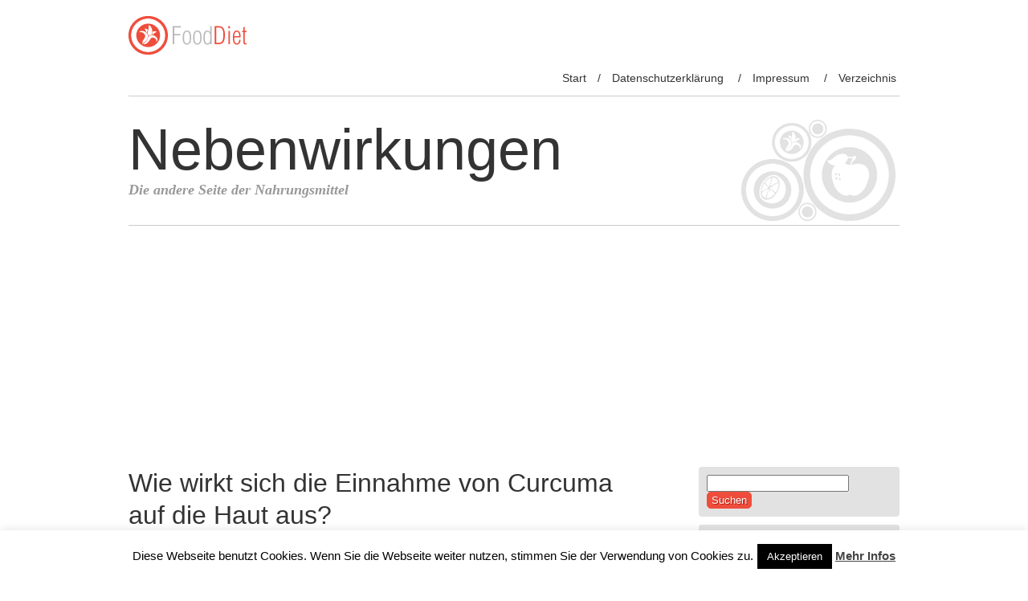

--- FILE ---
content_type: text/html; charset=UTF-8
request_url: https://nebenwirkungen.biz/2020/08/09/wie-wirkt-sich-die-einnahme-von-curcuma-auf-die-haut-aus/
body_size: 15264
content:
<!DOCTYPE html>
<!--[if IE 7]>
<html class="ie ie7" lang="de">
<![endif]-->
<!--[if IE 8]>
<html class="ie ie8" lang="de">
<![endif]-->
<!--[if !(IE 7) | !(IE 8)  ]><!-->
<html lang="de">
<!--<![endif]-->
<head>
<meta charset="UTF-8" />
<meta name="viewport" content="width=device-width" />
<title>Wie wirkt sich die Einnahme von Curcuma auf die Haut aus? | </title>
<link rel="profile" href="https://gmpg.org/xfn/11" />
<link rel="pingback" href="https://nebenwirkungen.biz/xmlrpc.php" />

<!--[if lt IE 9]>
<script src="https://nebenwirkungen.biz/wp-content/themes/food-and-diet/js/html5.js" type="text/javascript"></script>
<![endif]-->
<meta name='robots' content='max-image-preview:large' />
<link rel="alternate" type="application/rss+xml" title="Nebenwirkungen &raquo; Feed" href="https://nebenwirkungen.biz/feed/" />
<link rel="alternate" type="application/rss+xml" title="Nebenwirkungen &raquo; Kommentar-Feed" href="https://nebenwirkungen.biz/comments/feed/" />
		<!-- This site uses the Google Analytics by MonsterInsights plugin v8.10.1 - Using Analytics tracking - https://www.monsterinsights.com/ -->
							<script
				src="//www.googletagmanager.com/gtag/js?id=G-791XJ39JNB"  data-cfasync="false" data-wpfc-render="false" type="text/javascript" async></script>
			<script data-cfasync="false" data-wpfc-render="false" type="text/javascript">
				var mi_version = '8.10.1';
				var mi_track_user = true;
				var mi_no_track_reason = '';
				
								var disableStrs = [
										'ga-disable-G-791XJ39JNB',
														];

				/* Function to detect opted out users */
				function __gtagTrackerIsOptedOut() {
					for (var index = 0; index < disableStrs.length; index++) {
						if (document.cookie.indexOf(disableStrs[index] + '=true') > -1) {
							return true;
						}
					}

					return false;
				}

				/* Disable tracking if the opt-out cookie exists. */
				if (__gtagTrackerIsOptedOut()) {
					for (var index = 0; index < disableStrs.length; index++) {
						window[disableStrs[index]] = true;
					}
				}

				/* Opt-out function */
				function __gtagTrackerOptout() {
					for (var index = 0; index < disableStrs.length; index++) {
						document.cookie = disableStrs[index] + '=true; expires=Thu, 31 Dec 2099 23:59:59 UTC; path=/';
						window[disableStrs[index]] = true;
					}
				}

				if ('undefined' === typeof gaOptout) {
					function gaOptout() {
						__gtagTrackerOptout();
					}
				}
								window.dataLayer = window.dataLayer || [];

				window.MonsterInsightsDualTracker = {
					helpers: {},
					trackers: {},
				};
				if (mi_track_user) {
					function __gtagDataLayer() {
						dataLayer.push(arguments);
					}

					function __gtagTracker(type, name, parameters) {
						if (!parameters) {
							parameters = {};
						}

						if (parameters.send_to) {
							__gtagDataLayer.apply(null, arguments);
							return;
						}

						if (type === 'event') {
														parameters.send_to = monsterinsights_frontend.v4_id;
							var hookName = name;
							if (typeof parameters['event_category'] !== 'undefined') {
								hookName = parameters['event_category'] + ':' + name;
							}

							if (typeof MonsterInsightsDualTracker.trackers[hookName] !== 'undefined') {
								MonsterInsightsDualTracker.trackers[hookName](parameters);
							} else {
								__gtagDataLayer('event', name, parameters);
							}
							
													} else {
							__gtagDataLayer.apply(null, arguments);
						}
					}

					__gtagTracker('js', new Date());
					__gtagTracker('set', {
						'developer_id.dZGIzZG': true,
											});
										__gtagTracker('config', 'G-791XJ39JNB', {"forceSSL":"true","link_attribution":"true"} );
															window.gtag = __gtagTracker;										(function () {
						/* https://developers.google.com/analytics/devguides/collection/analyticsjs/ */
						/* ga and __gaTracker compatibility shim. */
						var noopfn = function () {
							return null;
						};
						var newtracker = function () {
							return new Tracker();
						};
						var Tracker = function () {
							return null;
						};
						var p = Tracker.prototype;
						p.get = noopfn;
						p.set = noopfn;
						p.send = function () {
							var args = Array.prototype.slice.call(arguments);
							args.unshift('send');
							__gaTracker.apply(null, args);
						};
						var __gaTracker = function () {
							var len = arguments.length;
							if (len === 0) {
								return;
							}
							var f = arguments[len - 1];
							if (typeof f !== 'object' || f === null || typeof f.hitCallback !== 'function') {
								if ('send' === arguments[0]) {
									var hitConverted, hitObject = false, action;
									if ('event' === arguments[1]) {
										if ('undefined' !== typeof arguments[3]) {
											hitObject = {
												'eventAction': arguments[3],
												'eventCategory': arguments[2],
												'eventLabel': arguments[4],
												'value': arguments[5] ? arguments[5] : 1,
											}
										}
									}
									if ('pageview' === arguments[1]) {
										if ('undefined' !== typeof arguments[2]) {
											hitObject = {
												'eventAction': 'page_view',
												'page_path': arguments[2],
											}
										}
									}
									if (typeof arguments[2] === 'object') {
										hitObject = arguments[2];
									}
									if (typeof arguments[5] === 'object') {
										Object.assign(hitObject, arguments[5]);
									}
									if ('undefined' !== typeof arguments[1].hitType) {
										hitObject = arguments[1];
										if ('pageview' === hitObject.hitType) {
											hitObject.eventAction = 'page_view';
										}
									}
									if (hitObject) {
										action = 'timing' === arguments[1].hitType ? 'timing_complete' : hitObject.eventAction;
										hitConverted = mapArgs(hitObject);
										__gtagTracker('event', action, hitConverted);
									}
								}
								return;
							}

							function mapArgs(args) {
								var arg, hit = {};
								var gaMap = {
									'eventCategory': 'event_category',
									'eventAction': 'event_action',
									'eventLabel': 'event_label',
									'eventValue': 'event_value',
									'nonInteraction': 'non_interaction',
									'timingCategory': 'event_category',
									'timingVar': 'name',
									'timingValue': 'value',
									'timingLabel': 'event_label',
									'page': 'page_path',
									'location': 'page_location',
									'title': 'page_title',
								};
								for (arg in args) {
																		if (!(!args.hasOwnProperty(arg) || !gaMap.hasOwnProperty(arg))) {
										hit[gaMap[arg]] = args[arg];
									} else {
										hit[arg] = args[arg];
									}
								}
								return hit;
							}

							try {
								f.hitCallback();
							} catch (ex) {
							}
						};
						__gaTracker.create = newtracker;
						__gaTracker.getByName = newtracker;
						__gaTracker.getAll = function () {
							return [];
						};
						__gaTracker.remove = noopfn;
						__gaTracker.loaded = true;
						window['__gaTracker'] = __gaTracker;
					})();
									} else {
										console.log("");
					(function () {
						function __gtagTracker() {
							return null;
						}

						window['__gtagTracker'] = __gtagTracker;
						window['gtag'] = __gtagTracker;
					})();
									}
			</script>
				<!-- / Google Analytics by MonsterInsights -->
		<script type="text/javascript">
window._wpemojiSettings = {"baseUrl":"https:\/\/s.w.org\/images\/core\/emoji\/14.0.0\/72x72\/","ext":".png","svgUrl":"https:\/\/s.w.org\/images\/core\/emoji\/14.0.0\/svg\/","svgExt":".svg","source":{"concatemoji":"https:\/\/nebenwirkungen.biz\/wp-includes\/js\/wp-emoji-release.min.js?ver=6.1.9"}};
/*! This file is auto-generated */
!function(e,a,t){var n,r,o,i=a.createElement("canvas"),p=i.getContext&&i.getContext("2d");function s(e,t){var a=String.fromCharCode,e=(p.clearRect(0,0,i.width,i.height),p.fillText(a.apply(this,e),0,0),i.toDataURL());return p.clearRect(0,0,i.width,i.height),p.fillText(a.apply(this,t),0,0),e===i.toDataURL()}function c(e){var t=a.createElement("script");t.src=e,t.defer=t.type="text/javascript",a.getElementsByTagName("head")[0].appendChild(t)}for(o=Array("flag","emoji"),t.supports={everything:!0,everythingExceptFlag:!0},r=0;r<o.length;r++)t.supports[o[r]]=function(e){if(p&&p.fillText)switch(p.textBaseline="top",p.font="600 32px Arial",e){case"flag":return s([127987,65039,8205,9895,65039],[127987,65039,8203,9895,65039])?!1:!s([55356,56826,55356,56819],[55356,56826,8203,55356,56819])&&!s([55356,57332,56128,56423,56128,56418,56128,56421,56128,56430,56128,56423,56128,56447],[55356,57332,8203,56128,56423,8203,56128,56418,8203,56128,56421,8203,56128,56430,8203,56128,56423,8203,56128,56447]);case"emoji":return!s([129777,127995,8205,129778,127999],[129777,127995,8203,129778,127999])}return!1}(o[r]),t.supports.everything=t.supports.everything&&t.supports[o[r]],"flag"!==o[r]&&(t.supports.everythingExceptFlag=t.supports.everythingExceptFlag&&t.supports[o[r]]);t.supports.everythingExceptFlag=t.supports.everythingExceptFlag&&!t.supports.flag,t.DOMReady=!1,t.readyCallback=function(){t.DOMReady=!0},t.supports.everything||(n=function(){t.readyCallback()},a.addEventListener?(a.addEventListener("DOMContentLoaded",n,!1),e.addEventListener("load",n,!1)):(e.attachEvent("onload",n),a.attachEvent("onreadystatechange",function(){"complete"===a.readyState&&t.readyCallback()})),(e=t.source||{}).concatemoji?c(e.concatemoji):e.wpemoji&&e.twemoji&&(c(e.twemoji),c(e.wpemoji)))}(window,document,window._wpemojiSettings);
</script>
<style type="text/css">
img.wp-smiley,
img.emoji {
	display: inline !important;
	border: none !important;
	box-shadow: none !important;
	height: 1em !important;
	width: 1em !important;
	margin: 0 0.07em !important;
	vertical-align: -0.1em !important;
	background: none !important;
	padding: 0 !important;
}
</style>
	<link rel='stylesheet' id='wp-block-library-css' href='https://nebenwirkungen.biz/wp-includes/css/dist/block-library/style.min.css?ver=6.1.9' type='text/css' media='all' />
<link rel='stylesheet' id='classic-theme-styles-css' href='https://nebenwirkungen.biz/wp-includes/css/classic-themes.min.css?ver=1' type='text/css' media='all' />
<style id='global-styles-inline-css' type='text/css'>
body{--wp--preset--color--black: #000000;--wp--preset--color--cyan-bluish-gray: #abb8c3;--wp--preset--color--white: #ffffff;--wp--preset--color--pale-pink: #f78da7;--wp--preset--color--vivid-red: #cf2e2e;--wp--preset--color--luminous-vivid-orange: #ff6900;--wp--preset--color--luminous-vivid-amber: #fcb900;--wp--preset--color--light-green-cyan: #7bdcb5;--wp--preset--color--vivid-green-cyan: #00d084;--wp--preset--color--pale-cyan-blue: #8ed1fc;--wp--preset--color--vivid-cyan-blue: #0693e3;--wp--preset--color--vivid-purple: #9b51e0;--wp--preset--gradient--vivid-cyan-blue-to-vivid-purple: linear-gradient(135deg,rgba(6,147,227,1) 0%,rgb(155,81,224) 100%);--wp--preset--gradient--light-green-cyan-to-vivid-green-cyan: linear-gradient(135deg,rgb(122,220,180) 0%,rgb(0,208,130) 100%);--wp--preset--gradient--luminous-vivid-amber-to-luminous-vivid-orange: linear-gradient(135deg,rgba(252,185,0,1) 0%,rgba(255,105,0,1) 100%);--wp--preset--gradient--luminous-vivid-orange-to-vivid-red: linear-gradient(135deg,rgba(255,105,0,1) 0%,rgb(207,46,46) 100%);--wp--preset--gradient--very-light-gray-to-cyan-bluish-gray: linear-gradient(135deg,rgb(238,238,238) 0%,rgb(169,184,195) 100%);--wp--preset--gradient--cool-to-warm-spectrum: linear-gradient(135deg,rgb(74,234,220) 0%,rgb(151,120,209) 20%,rgb(207,42,186) 40%,rgb(238,44,130) 60%,rgb(251,105,98) 80%,rgb(254,248,76) 100%);--wp--preset--gradient--blush-light-purple: linear-gradient(135deg,rgb(255,206,236) 0%,rgb(152,150,240) 100%);--wp--preset--gradient--blush-bordeaux: linear-gradient(135deg,rgb(254,205,165) 0%,rgb(254,45,45) 50%,rgb(107,0,62) 100%);--wp--preset--gradient--luminous-dusk: linear-gradient(135deg,rgb(255,203,112) 0%,rgb(199,81,192) 50%,rgb(65,88,208) 100%);--wp--preset--gradient--pale-ocean: linear-gradient(135deg,rgb(255,245,203) 0%,rgb(182,227,212) 50%,rgb(51,167,181) 100%);--wp--preset--gradient--electric-grass: linear-gradient(135deg,rgb(202,248,128) 0%,rgb(113,206,126) 100%);--wp--preset--gradient--midnight: linear-gradient(135deg,rgb(2,3,129) 0%,rgb(40,116,252) 100%);--wp--preset--duotone--dark-grayscale: url('#wp-duotone-dark-grayscale');--wp--preset--duotone--grayscale: url('#wp-duotone-grayscale');--wp--preset--duotone--purple-yellow: url('#wp-duotone-purple-yellow');--wp--preset--duotone--blue-red: url('#wp-duotone-blue-red');--wp--preset--duotone--midnight: url('#wp-duotone-midnight');--wp--preset--duotone--magenta-yellow: url('#wp-duotone-magenta-yellow');--wp--preset--duotone--purple-green: url('#wp-duotone-purple-green');--wp--preset--duotone--blue-orange: url('#wp-duotone-blue-orange');--wp--preset--font-size--small: 13px;--wp--preset--font-size--medium: 20px;--wp--preset--font-size--large: 36px;--wp--preset--font-size--x-large: 42px;--wp--preset--spacing--20: 0.44rem;--wp--preset--spacing--30: 0.67rem;--wp--preset--spacing--40: 1rem;--wp--preset--spacing--50: 1.5rem;--wp--preset--spacing--60: 2.25rem;--wp--preset--spacing--70: 3.38rem;--wp--preset--spacing--80: 5.06rem;}:where(.is-layout-flex){gap: 0.5em;}body .is-layout-flow > .alignleft{float: left;margin-inline-start: 0;margin-inline-end: 2em;}body .is-layout-flow > .alignright{float: right;margin-inline-start: 2em;margin-inline-end: 0;}body .is-layout-flow > .aligncenter{margin-left: auto !important;margin-right: auto !important;}body .is-layout-constrained > .alignleft{float: left;margin-inline-start: 0;margin-inline-end: 2em;}body .is-layout-constrained > .alignright{float: right;margin-inline-start: 2em;margin-inline-end: 0;}body .is-layout-constrained > .aligncenter{margin-left: auto !important;margin-right: auto !important;}body .is-layout-constrained > :where(:not(.alignleft):not(.alignright):not(.alignfull)){max-width: var(--wp--style--global--content-size);margin-left: auto !important;margin-right: auto !important;}body .is-layout-constrained > .alignwide{max-width: var(--wp--style--global--wide-size);}body .is-layout-flex{display: flex;}body .is-layout-flex{flex-wrap: wrap;align-items: center;}body .is-layout-flex > *{margin: 0;}:where(.wp-block-columns.is-layout-flex){gap: 2em;}.has-black-color{color: var(--wp--preset--color--black) !important;}.has-cyan-bluish-gray-color{color: var(--wp--preset--color--cyan-bluish-gray) !important;}.has-white-color{color: var(--wp--preset--color--white) !important;}.has-pale-pink-color{color: var(--wp--preset--color--pale-pink) !important;}.has-vivid-red-color{color: var(--wp--preset--color--vivid-red) !important;}.has-luminous-vivid-orange-color{color: var(--wp--preset--color--luminous-vivid-orange) !important;}.has-luminous-vivid-amber-color{color: var(--wp--preset--color--luminous-vivid-amber) !important;}.has-light-green-cyan-color{color: var(--wp--preset--color--light-green-cyan) !important;}.has-vivid-green-cyan-color{color: var(--wp--preset--color--vivid-green-cyan) !important;}.has-pale-cyan-blue-color{color: var(--wp--preset--color--pale-cyan-blue) !important;}.has-vivid-cyan-blue-color{color: var(--wp--preset--color--vivid-cyan-blue) !important;}.has-vivid-purple-color{color: var(--wp--preset--color--vivid-purple) !important;}.has-black-background-color{background-color: var(--wp--preset--color--black) !important;}.has-cyan-bluish-gray-background-color{background-color: var(--wp--preset--color--cyan-bluish-gray) !important;}.has-white-background-color{background-color: var(--wp--preset--color--white) !important;}.has-pale-pink-background-color{background-color: var(--wp--preset--color--pale-pink) !important;}.has-vivid-red-background-color{background-color: var(--wp--preset--color--vivid-red) !important;}.has-luminous-vivid-orange-background-color{background-color: var(--wp--preset--color--luminous-vivid-orange) !important;}.has-luminous-vivid-amber-background-color{background-color: var(--wp--preset--color--luminous-vivid-amber) !important;}.has-light-green-cyan-background-color{background-color: var(--wp--preset--color--light-green-cyan) !important;}.has-vivid-green-cyan-background-color{background-color: var(--wp--preset--color--vivid-green-cyan) !important;}.has-pale-cyan-blue-background-color{background-color: var(--wp--preset--color--pale-cyan-blue) !important;}.has-vivid-cyan-blue-background-color{background-color: var(--wp--preset--color--vivid-cyan-blue) !important;}.has-vivid-purple-background-color{background-color: var(--wp--preset--color--vivid-purple) !important;}.has-black-border-color{border-color: var(--wp--preset--color--black) !important;}.has-cyan-bluish-gray-border-color{border-color: var(--wp--preset--color--cyan-bluish-gray) !important;}.has-white-border-color{border-color: var(--wp--preset--color--white) !important;}.has-pale-pink-border-color{border-color: var(--wp--preset--color--pale-pink) !important;}.has-vivid-red-border-color{border-color: var(--wp--preset--color--vivid-red) !important;}.has-luminous-vivid-orange-border-color{border-color: var(--wp--preset--color--luminous-vivid-orange) !important;}.has-luminous-vivid-amber-border-color{border-color: var(--wp--preset--color--luminous-vivid-amber) !important;}.has-light-green-cyan-border-color{border-color: var(--wp--preset--color--light-green-cyan) !important;}.has-vivid-green-cyan-border-color{border-color: var(--wp--preset--color--vivid-green-cyan) !important;}.has-pale-cyan-blue-border-color{border-color: var(--wp--preset--color--pale-cyan-blue) !important;}.has-vivid-cyan-blue-border-color{border-color: var(--wp--preset--color--vivid-cyan-blue) !important;}.has-vivid-purple-border-color{border-color: var(--wp--preset--color--vivid-purple) !important;}.has-vivid-cyan-blue-to-vivid-purple-gradient-background{background: var(--wp--preset--gradient--vivid-cyan-blue-to-vivid-purple) !important;}.has-light-green-cyan-to-vivid-green-cyan-gradient-background{background: var(--wp--preset--gradient--light-green-cyan-to-vivid-green-cyan) !important;}.has-luminous-vivid-amber-to-luminous-vivid-orange-gradient-background{background: var(--wp--preset--gradient--luminous-vivid-amber-to-luminous-vivid-orange) !important;}.has-luminous-vivid-orange-to-vivid-red-gradient-background{background: var(--wp--preset--gradient--luminous-vivid-orange-to-vivid-red) !important;}.has-very-light-gray-to-cyan-bluish-gray-gradient-background{background: var(--wp--preset--gradient--very-light-gray-to-cyan-bluish-gray) !important;}.has-cool-to-warm-spectrum-gradient-background{background: var(--wp--preset--gradient--cool-to-warm-spectrum) !important;}.has-blush-light-purple-gradient-background{background: var(--wp--preset--gradient--blush-light-purple) !important;}.has-blush-bordeaux-gradient-background{background: var(--wp--preset--gradient--blush-bordeaux) !important;}.has-luminous-dusk-gradient-background{background: var(--wp--preset--gradient--luminous-dusk) !important;}.has-pale-ocean-gradient-background{background: var(--wp--preset--gradient--pale-ocean) !important;}.has-electric-grass-gradient-background{background: var(--wp--preset--gradient--electric-grass) !important;}.has-midnight-gradient-background{background: var(--wp--preset--gradient--midnight) !important;}.has-small-font-size{font-size: var(--wp--preset--font-size--small) !important;}.has-medium-font-size{font-size: var(--wp--preset--font-size--medium) !important;}.has-large-font-size{font-size: var(--wp--preset--font-size--large) !important;}.has-x-large-font-size{font-size: var(--wp--preset--font-size--x-large) !important;}
.wp-block-navigation a:where(:not(.wp-element-button)){color: inherit;}
:where(.wp-block-columns.is-layout-flex){gap: 2em;}
.wp-block-pullquote{font-size: 1.5em;line-height: 1.6;}
</style>
<link rel='stylesheet' id='cookie-law-info-css' href='https://nebenwirkungen.biz/wp-content/plugins/cookie-law-info/legacy/public/css/cookie-law-info-public.css?ver=3.0.6' type='text/css' media='all' />
<link rel='stylesheet' id='cookie-law-info-gdpr-css' href='https://nebenwirkungen.biz/wp-content/plugins/cookie-law-info/legacy/public/css/cookie-law-info-gdpr.css?ver=3.0.6' type='text/css' media='all' />
<link rel='stylesheet' id='food-diet-style-css' href='https://nebenwirkungen.biz/wp-content/themes/food-and-diet/style.css?ver=6.1.9' type='text/css' media='all' />
<link rel='stylesheet' id='food-diet-animate-style-css' href='https://nebenwirkungen.biz/wp-content/themes/food-and-diet/css/animate.css?ver=6.1.9' type='text/css' media='all' />
<!--[if lt IE 9]>
<link rel='stylesheet' id='food-diet-ie-css' href='https://nebenwirkungen.biz/wp-content/themes/food-and-diet/css/ie.css?ver=6.1.9' type='text/css' media='all' />
<![endif]-->
<script type='text/javascript' src='https://nebenwirkungen.biz/wp-content/plugins/google-analytics-for-wordpress/assets/js/frontend-gtag.min.js?ver=8.10.1' id='monsterinsights-frontend-script-js'></script>
<script data-cfasync="false" data-wpfc-render="false" type="text/javascript" id='monsterinsights-frontend-script-js-extra'>/* <![CDATA[ */
var monsterinsights_frontend = {"js_events_tracking":"true","download_extensions":"doc,pdf,ppt,zip,xls,docx,pptx,xlsx","inbound_paths":"[{\"path\":\"\\\/go\\\/\",\"label\":\"affiliate\"},{\"path\":\"\\\/recommend\\\/\",\"label\":\"affiliate\"}]","home_url":"https:\/\/nebenwirkungen.biz","hash_tracking":"false","ua":"","v4_id":"G-791XJ39JNB"};/* ]]> */
</script>
<script type='text/javascript' src='https://nebenwirkungen.biz/wp-includes/js/jquery/jquery.min.js?ver=3.6.1' id='jquery-core-js'></script>
<script type='text/javascript' src='https://nebenwirkungen.biz/wp-includes/js/jquery/jquery-migrate.min.js?ver=3.3.2' id='jquery-migrate-js'></script>
<script type='text/javascript' id='cookie-law-info-js-extra'>
/* <![CDATA[ */
var Cli_Data = {"nn_cookie_ids":[],"cookielist":[],"non_necessary_cookies":[],"ccpaEnabled":"","ccpaRegionBased":"","ccpaBarEnabled":"","strictlyEnabled":["necessary","obligatoire"],"ccpaType":"gdpr","js_blocking":"","custom_integration":"","triggerDomRefresh":"","secure_cookies":""};
var cli_cookiebar_settings = {"animate_speed_hide":"500","animate_speed_show":"500","background":"#fff","border":"#444","border_on":"","button_1_button_colour":"#000","button_1_button_hover":"#000000","button_1_link_colour":"#fff","button_1_as_button":"1","button_1_new_win":"","button_2_button_colour":"#333","button_2_button_hover":"#292929","button_2_link_colour":"#444","button_2_as_button":"","button_2_hidebar":"","button_3_button_colour":"#000","button_3_button_hover":"#000000","button_3_link_colour":"#fff","button_3_as_button":"1","button_3_new_win":"","button_4_button_colour":"#dedfe0","button_4_button_hover":"#b2b2b3","button_4_link_colour":"#333333","button_4_as_button":"1","button_7_button_colour":"#61a229","button_7_button_hover":"#4e8221","button_7_link_colour":"#fff","button_7_as_button":"1","button_7_new_win":"","font_family":"inherit","header_fix":"","notify_animate_hide":"1","notify_animate_show":"","notify_div_id":"#cookie-law-info-bar","notify_position_horizontal":"right","notify_position_vertical":"bottom","scroll_close":"","scroll_close_reload":"","accept_close_reload":"","reject_close_reload":"","showagain_tab":"1","showagain_background":"#fff","showagain_border":"#000","showagain_div_id":"#cookie-law-info-again","showagain_x_position":"100px","text":"#000","show_once_yn":"","show_once":"10000","logging_on":"","as_popup":"","popup_overlay":"1","bar_heading_text":"","cookie_bar_as":"banner","popup_showagain_position":"bottom-right","widget_position":"left"};
var log_object = {"ajax_url":"https:\/\/nebenwirkungen.biz\/wp-admin\/admin-ajax.php"};
/* ]]> */
</script>
<script type='text/javascript' src='https://nebenwirkungen.biz/wp-content/plugins/cookie-law-info/legacy/public/js/cookie-law-info-public.js?ver=3.0.6' id='cookie-law-info-js'></script>
<script type='text/javascript' src='https://nebenwirkungen.biz/wp-content/themes/food-and-diet/js/jquery.lettering-0.6.1.min.js?ver=6.1.9' id='food-diet-lettering-script-js'></script>
<script type='text/javascript' src='https://nebenwirkungen.biz/wp-content/themes/food-and-diet/js/jquery.textillate.js?ver=6.1.9' id='food-diet-textillate-script-js'></script>
<link rel="https://api.w.org/" href="https://nebenwirkungen.biz/wp-json/" /><link rel="alternate" type="application/json" href="https://nebenwirkungen.biz/wp-json/wp/v2/posts/3859" /><link rel="EditURI" type="application/rsd+xml" title="RSD" href="https://nebenwirkungen.biz/xmlrpc.php?rsd" />
<link rel="wlwmanifest" type="application/wlwmanifest+xml" href="https://nebenwirkungen.biz/wp-includes/wlwmanifest.xml" />
<meta name="generator" content="WordPress 6.1.9" />
<link rel="canonical" href="https://nebenwirkungen.biz/2020/08/09/wie-wirkt-sich-die-einnahme-von-curcuma-auf-die-haut-aus/" />
<link rel='shortlink' href='https://nebenwirkungen.biz/?p=3859' />
<link rel="alternate" type="application/json+oembed" href="https://nebenwirkungen.biz/wp-json/oembed/1.0/embed?url=https%3A%2F%2Fnebenwirkungen.biz%2F2020%2F08%2F09%2Fwie-wirkt-sich-die-einnahme-von-curcuma-auf-die-haut-aus%2F" />
<link rel="alternate" type="text/xml+oembed" href="https://nebenwirkungen.biz/wp-json/oembed/1.0/embed?url=https%3A%2F%2Fnebenwirkungen.biz%2F2020%2F08%2F09%2Fwie-wirkt-sich-die-einnahme-von-curcuma-auf-die-haut-aus%2F&#038;format=xml" />
<style type="text/css">.broken_link, a.broken_link {
	text-decoration: line-through;
}</style></head>

<body data-rsssl=1 class="post-template-default single single-post postid-3859 single-format-standard">
<div id="page" class="hfeed site">
	<header id="masthead" class="site-header" role="banner">
        <img src="https://nebenwirkungen.biz/wp-content/themes/food-and-diet/images/logo.png" alt="Nebenwirkungen" class="logo" />        <nav id="site-navigation" class="main-navigation" role="navigation">
			<h3 class="menu-toggle">Menu</h3>
			<a class="assistive-text" href="#content" title="Skip to content">Skip to content</a>
			<div class="nav-menu"><ul>
<li ><a href="https://nebenwirkungen.biz/">Start</a></li><li class="page_item page-item-3640"><a href="https://nebenwirkungen.biz/datenschutzerklaerung/">Datenschutzerklärung</a></li>
<li class="page_item page-item-18"><a href="https://nebenwirkungen.biz/impressum/">Impressum</a></li>
<li class="page_item page-item-3681"><a href="https://nebenwirkungen.biz/verzeichnis/">Verzeichnis</a></li>
</ul></div>
		</nav><!-- #site-navigation -->
            
		<hgroup class="clear"  >
            <a href="https://nebenwirkungen.biz/" title="Nebenwirkungen" rel="home"><h1 class="site-title" style="visibility: hidden;" >Nebenwirkungen</h1></a>
			<h2 class="site-description" style="visibility: hidden;" >Die andere Seite der Nahrungsmittel</h2>
        </hgroup>
        
        <div class="clear"></div>
    </header><!-- #masthead -->

	<div id="main" class="wrapper">
	<div id="primary" class="site-content">
		<div id="content" role="main">

			
				    <article id="post-3859" class="post-3859 post type-post status-publish format-standard hentry category-wirkung tag-curcuma tag-haut">
				<header class="entry-header">
									<h1 class="entry-title">Wie wirkt sich die Einnahme von Curcuma auf die Haut aus?</h1>
								</header><!-- .entry-header -->

				<div class="entry-content">
			<p>Es gilt als neues Wundermittel im Bereich Nahrungsergänzung: Curcuma. Curcuma ist die gebräuchliche Bezeichnung für die Wurzel der Pflanze Curcuma Longa L., die der Gattung der Ingwergewächse angehört.(1)<br />
Bereits in der Vergangenheit wurde Curcuma in der traditionellen ostasiatischen und in der Indischen Medizin, sowie in der Ayurveda, der medizinischen Heilkunst aus Indien, eingesetzt. Dies beruht auf der Wirksamkeit des bedeutendsten Bestandteils der Wurzel: Curcumin.<span id="more-3859"></span></p>
<div style="float: left;">
<img decoding="async" src="https://nebenwirkungen.biz/wp-content/uploads/2020/08/dermanostic_curcuma-240x300.jpg" alt="" width="240" height="300" class="alignnone size-medium wp-image-3861" srcset="https://nebenwirkungen.biz/wp-content/uploads/2020/08/dermanostic_curcuma-240x300.jpg 240w, https://nebenwirkungen.biz/wp-content/uploads/2020/08/dermanostic_curcuma-768x960.jpg 768w, https://nebenwirkungen.biz/wp-content/uploads/2020/08/dermanostic_curcuma-819x1024.jpg 819w, https://nebenwirkungen.biz/wp-content/uploads/2020/08/dermanostic_curcuma-624x780.jpg 624w" sizes="(max-width: 240px) 100vw, 240px" />&nbsp;&nbsp;&nbsp;&nbsp;&nbsp;&nbsp;</div>
<p>Curcumin ist der relevanteste Inhaltsstoff von Curcuma, da er antioxidativ und antientzündlich wirkt. Pures Curcumin ist kaum wasserlöslich, d.h. es kann nur sehr schlecht vom Verdauungsapparat aufgenommen werden und sollte deshalb für die innere Anwendung in Kombination mit anderen Stoffen, wie z.B. Piperin (im schwarzen Pfeffer vorhanden) eingenommen werden. Auch in Kombination mit anderen Phospholipid-Komplexen wird die Bioverfügbarkeit verbessert und die Entfaltung des therapeutischen Potenzials am Bestimmungsort unterstützt. </p>
<p>Aufgrund seiner pharmakologischen Wirkung kann Curcumin bei innerlicher Anwendung diverse Krankheiten, wie z.B. Hauterkrankungen positiv beeinflussen. (2) Kurkuma unterstützt die Leber beim Entgiftungsprozess. Eine erhöhte Zufuhr kann zu Magenschmerzen, Blähungen und Durchfall führen, da der Stoff nicht vom Körper vollständig in eine ausscheidungsfähige Form umgewandelt werden kann und sich ansammelt. Die Symptome bei Überdosierung variieren jedoch von Mensch zu Mensch. </p>
<div style="float: left;">
<img decoding="async" loading="lazy" src="https://nebenwirkungen.biz/wp-content/uploads/2020/08/dermanostic_curcuma_2-300x169.jpg" alt="" width="300" height="169" class="alignnone size-medium wp-image-3863" srcset="https://nebenwirkungen.biz/wp-content/uploads/2020/08/dermanostic_curcuma_2-300x169.jpg 300w, https://nebenwirkungen.biz/wp-content/uploads/2020/08/dermanostic_curcuma_2-768x432.jpg 768w, https://nebenwirkungen.biz/wp-content/uploads/2020/08/dermanostic_curcuma_2-1024x576.jpg 1024w, https://nebenwirkungen.biz/wp-content/uploads/2020/08/dermanostic_curcuma_2-624x351.jpg 624w, https://nebenwirkungen.biz/wp-content/uploads/2020/08/dermanostic_curcuma_2.jpg 1920w" sizes="(max-width: 300px) 100vw, 300px" />&nbsp;&nbsp;&nbsp;&nbsp;&nbsp;&nbsp;</div>
<p>Die entzündungshemmende Wirkung von Kurkuma ist unterstützend möglich für die äußerliche Anwendung bei Akne und anderen entzündlichen Hautkrankheiten. So wurde in einer wissenschaftlichen Studie von Ford AR et al (3) gezeigt, dass Curcumin u.a. Entzündungsboten bei Patienten mit Psoriasis (Schuppenflechte) hemmen kann und dadurch die Entzündungsreaktion schwächer ausfällt. </p>
<p>Selbstgemischte sowie apothekenerhältliche Cremes können auf die betroffenen Stellen aufgetragen werden. Mögliche und selten auftretende Nebenwirkungen bei der äußerlichen Anwendung sind z.B. eine gelbliche Verfärbung der Haut durch den gelegentlich schwer abwaschbaren Farbstoff.</p>
<p>Dabei ist die von der Europäischen Agentur für Lebensmittelsicherheit (EFSA) vorgeschriebene Empfehlungsmenge von 3 mg pro kg Körpergewicht nicht zu überschreiten. Die EFSA beschäftigt sich mit dem Schutz von Verbrauchern, Tieren und Umwelt vor Risiken im Zusammenhang mit Lebensmitteln.</p>
<p>Gemäß den wissenschaftlich publizierten Ergebnisse hat Curcumin positive Effekte auf entzündliche Prozesse und kann sich in Form von Nahrungsergänzungsmittel ebenso positiv auf unseren Organismus auswirken und ist daher sowohl innerlich als auch äußerlich in entsprechenden Mengen zu empfehlen.</p>
<p><em>Dieser Gastbeitrag wurde von Jennifer Mürdter (Redaktionsteam DERMANOSTIC GmbH) und <a href="https://dermanostic.com/team" rel="noopener" target="_blank">Dr. Alice Martin</a> (Ärztin der Hautklinik Heliosklinikum Wuppertal und Mitgründerin von DERMANOSTIC) erstellt.</p>
<p><a href="https://dermanostic.com/" rel="noopener" target="_blank">DERMANOSTIC</a>, „Hautarzt per App“, bietet Patienten eine digitale Behandlung durch einen Hautarzt an. Per App erhalten die Patienten innerhalb von 24 Stunden eine Diagnose und Therapieempfehlung sowie Rezept von Dermatologen. Als Mitgründerin von Dermanostic verantwortet Dr. Martin die fachliche Redaktion und wird dabei von Frau Mürdter unterstützt.</em></p>
<p>&#8212;&#8212;&#8212;&#8212;&#8212;&#8212;&#8212;&#8212;&#8212;&#8212;&#8212;&#8212;&#8212;&#8212;&#8212;&#8212;&#8212;&#8212;&#8212;&#8212;&#8212;&#8212;&#8212;&#8212;&#8212;&#8212;&#8212;&#8212;&#8212;&#8212;&#8212;&#8212;&#8212;&#8212;&#8212;&#8212;<br />
<strong>Bibliography</strong><br />
1. Kocaadam, B., &#038; Şanlier, N. (2017). Curcumin, an active component of turmeric (Curcuma longa), and its effects on health. Critical reviews in food science and nutrition, 57(13), 2889–2895.</p>
<p>2. Patel SS, Acharya A, Ray RS, Agrawal R, Raghuwanshi R, Jain P.(2019). Cellular and molecular mechanisms of curcumin in prevention and treatment of disease. Critical Reviews in Food Science and Nutrition, 60(4), 153 </p>
<p>3. Ford A, Siegel M, Bagel J, Cordoro KM, Garg A, Gottlieb A, Green LJ, Gudjonsson JE, Koo J, Lebwohl M, Liao W, Mandelin AM 2nd, Markenson JA, Mehta N, Merola JF, Prussick R, Ryan C, Schwartzman S, Siegel EL, Van Voorhees AS, Wu JJ, Armstrong AW. Dietary recommendations for adults with poriasis or psoriatic arthritis from the medical board of the National Psoriasis Foundation: A systematic review. JAMA Dermatol. 2018 Aug 1;154(8):934-950.</p>
<p></br></p>
<p><h3>Ähnliche Artikel zu diesem Thema:</h3>
<ul>
<li><a href="https://nebenwirkungen.biz/2018/06/24/wie-wirkt-rizinusoel-fuer-die-haut/">Wie wirkt Rizinusöl für die Haut?</a></li>
</ul>
<ul>
<li><a href="https://nebenwirkungen.biz/2017/12/07/kamillentee-fuer-die-haut-wirkung-und-anwendung/">Kamillentee für die Haut: Wirkung und Anwendung</a></li>
</ul>
<ul>
<li><a href="https://nebenwirkungen.biz/2017/02/23/welche-wirkung-hat-schwarzkuemmel-auf-unsere-haut/">Welche Wirkung hat Schwarzkümmel auf unsere Haut?</a></li>
</ul>
<p></br></p>
			            <div style="clear:both;"></div>
		</div><!-- .entry-content -->
		
		<footer class="entry-meta">
            This entry was posted in <a href="https://nebenwirkungen.biz/category/wirkung/" rel="category tag">Wirkung</a> and tagged <a href="https://nebenwirkungen.biz/tag/curcuma/" rel="tag">Curcuma</a>, <a href="https://nebenwirkungen.biz/tag/haut/" rel="tag">Haut</a> on <a href="https://nebenwirkungen.biz/2020/08/09/wie-wirkt-sich-die-einnahme-von-curcuma-auf-die-haut-aus/" title="22:16" rel="bookmark"><time class="entry-date" datetime="2020-08-09T22:16:58+01:00">9. August 2020</time></a><span class="by-author"> by <span class="author vcard"><a class="url fn n" href="https://nebenwirkungen.biz/author/nebenwirkungen/" title="View all posts by nebenwirkungen" rel="author">nebenwirkungen</a></span></span>.                                </footer><!-- .entry-meta -->
	</article><!-- #post -->
				<nav class="nav-single">
					<h3 class="assistive-text">Post navigation</h3>
					<span class="nav-previous"><a href="https://nebenwirkungen.biz/2020/05/08/sind-shishas-unbedenklich-die-vor-und-nachteile-der-wasserpfeife/" rel="prev"><span class="meta-nav">&lsaquo;</span> Sind Shishas unbedenklich? Die Vor- und Nachteile der Wasserpfeife</a></span>
					<span class="nav-next"><a href="https://nebenwirkungen.biz/2021/07/13/schlecht-vertraegliche-lebensmittel-fuer-senioren/" rel="next">Schlecht verträgliche Lebensmittel für Senioren <span class="meta-nav">&rsaquo;</span></a></span>
				</nav><!-- .nav-single -->

				
			
		</div><!-- #content -->
	</div><!-- #primary -->


			<div id="secondary" class="widget-area" role="complementary">
			<aside id="search-2" class="widget widget_search"><form role="search" method="get" id="searchform" class="searchform" action="https://nebenwirkungen.biz/">
				<div>
					<label class="screen-reader-text" for="s">Suche nach:</label>
					<input type="text" value="" name="s" id="s" />
					<input type="submit" id="searchsubmit" value="Suchen" />
				</div>
			</form></aside><aside id="text-11" class="widget widget_text"><h3 class="widget-title">Verzeichnis</h3>			<div class="textwidget"><!-- blogads.de: Navigationsleiste rechts zwischen den Buchstaben D und E START -->
<script language="javascript"><!--
document.write('<scr'+'ipt language="javascript1.1" src="https://www.blogads.de/r1/X0C4/QU46?r='+(Math.random())+'"></scri'+'pt>');
//-->
</script>
<!-- blogads.de: Navigationsleiste rechts zwischen den Buchstaben D und E ENDE -->
</div>
		</aside><aside id="text-2" class="widget widget_text"><h3 class="widget-title">A</h3>			<div class="textwidget"><ul>
	<li><a href="https://nebenwirkungen.biz/tag/acai-beere/">&bull; Acai-Beere</a></li>
</ul>
<ul>
	<li><a href="https://nebenwirkungen.biz/tag/acesulfam/">&bull; Acesulfam</a></li>
</ul>
<ul>
	<li><a href="https://nebenwirkungen.biz/2014/08/08/alkohol-und-seine-nebenwirkungen/">&bull; Alkohol</a></li>
</ul>
<ul>
	<li><a href="https://nebenwirkungen.biz/2014/04/11/aloe-vera-wirkungen-und-nebenwirkungen/">&bull; Aloe Vera</a></li>
</ul>
<ul>
	<li><a href="https://nebenwirkungen.biz/tag/alpha-liponsaeure/">&bull; Alpha Liponsaeure</a></li>
</ul>
<ul>
	<li><a href="https://nebenwirkungen.biz/tag/anis/">&bull; Anis</a></li>
</ul>
<ul>
	<li><a href="https://nebenwirkungen.biz/tag/arginin/">&bull; Arginin</a></li>
</ul>
<ul>
	<li><a href="https://nebenwirkungen.biz/2013/10/08/gefaehrliche-nebenwirkungen-im-suessstoff-aspartam/">&bull; Aspartam</a></li>
</ul>
</div>
		</aside><aside id="text-12" class="widget widget_text"><h3 class="widget-title">B</h3>			<div class="textwidget"><ul>
	<li><a href="https://nebenwirkungen.biz/tag/bachblueten/">&bull; Bachblüten</a></li>
</ul>
<ul>
	<li><a href="https://nebenwirkungen.biz/tag/baldrian/">&bull; Baldrian</a></li>
</ul>
<ul>
	<li><a href="https://nebenwirkungen.biz/tag/bcaa/">&bull; BCAA</a></li>
</ul>
<ul>
	<li><a href="https://nebenwirkungen.biz/tag/beta-alanin/">&bull; Beta Alanin</a></li>
</ul>
<ul>
	<li><a href="https://nebenwirkungen.biz/tag/beta-carotin/">&bull; Beta Carotin</a></li>
</ul>
<ul>
	<li><a href="https://nebenwirkungen.biz/tag/betain/">&bull; Betain</a></li>
</ul>
<ul>
	<li><a href="https://nebenwirkungen.biz/tag/bierhefe/">&bull; Bierhefe</a></li>
</ul>
<ul>
	<li><a href="https://nebenwirkungen.biz/tag/biotin/">&bull; Biotin</a></li>
</ul>
<ul>
	<li><a href="https://nebenwirkungen.biz/tag/boldoblaetter/">&bull; Boldoblaetter</a></li>
</ul>
<ul>
	<li><a href="https://nebenwirkungen.biz/tag/bor/">&bull; Bor</a></li>
</ul>
<ul>
	<li><a href="https://nebenwirkungen.biz/tag/brennessel/">&bull; Brennessel</a></li>
</ul>
<ul>
	<li><a href="https://nebenwirkungen.biz/tag/brottrunk/">&bull; Brottrunk</a></li>
</ul></div>
		</aside><aside id="text-13" class="widget widget_text"><h3 class="widget-title">C</h3>			<div class="textwidget"><ul>
	<li><a href="https://nebenwirkungen.biz/tag/calcium/">&bull; Calcium</a></li>
</ul>
<ul>
	<li><a href="https://nebenwirkungen.biz/tag/chlor/">&bull; Chlor (Chlorid)</a></li>
</ul>
<ul>
	<li><a href="https://nebenwirkungen.biz/tag/chrom/">&bull; Chrom</a></li>
</ul>
<ul>
	<li><a href="https://nebenwirkungen.biz/tag/creatin/">&bull; Creatin</a></li>
</ul>
<ul>
	<li><a href="https://nebenwirkungen.biz/tag/curcuma/">&bull; Curcuma</a></li>
</ul>
<ul>
	<li><a href="https://nebenwirkungen.biz/tag/cyclamat/">&bull; Cyclamat</a></li>
</ul></div>
		</aside><aside id="text-14" class="widget widget_text"><h3 class="widget-title">D</h3>			<div class="textwidget"><ul>
	<li><a href="https://nebenwirkungen.biz/tag/dinkel/">&bull; Dinkel</a></li>
</ul></div>
		</aside><aside id="text-32" class="widget widget_text">			<div class="textwidget"><script type="text/javascript">
    google_ad_client = "ca-pub-5274008199468500";
    google_ad_slot = "1699908863";
    google_ad_width = 200;
    google_ad_height = 200;
</script>
<!-- Nebenwirkungen Navi 200 -->
<script type="text/javascript"
src="//pagead2.googlesyndication.com/pagead/show_ads.js">
</script>
</br></br>
<script type="text/javascript">
    google_ad_client = "ca-pub-5274008199468500";
    google_ad_slot = "1699908863";
    google_ad_width = 200;
    google_ad_height = 200;
</script>
<!-- Nebenwirkungen Navi 200 -->
<script type="text/javascript"
src="//pagead2.googlesyndication.com/pagead/show_ads.js">
</script>
<div align="right">Werbung</div> </div>
		</aside><aside id="text-15" class="widget widget_text"><h3 class="widget-title">E</h3>			<div class="textwidget"><ul>
	<li><a href="https://nebenwirkungen.biz/tag/eisen/">&bull; Eisen</a></li>
</ul></div>
		</aside><aside id="text-16" class="widget widget_text"><h3 class="widget-title">F</h3>			<div class="textwidget"><ul>
	<li><a href="https://nebenwirkungen.biz/2014/04/28/sind-bei-fatburner-nebenwirkungen-zu-befuerchten/">&bull; Fatburner</a></li>
</ul>
<ul>
	<li><a href="https://nebenwirkungen.biz/tag/fencheltee/">&bull; Fencheltee</a></li>
</ul>
<ul>
	<li><a href="https://nebenwirkungen.biz/tag/fischoelkapseln/">&bull; Fischölkapseln</a></li>
</ul>
<ul>
	<li><a href="https://nebenwirkungen.biz/tag/fluor/">&bull; Flour</a></li>
</ul>
<ul>
	<li><a href="https://nebenwirkungen.biz/tag/folsaeure/">&bull; Folsäure</a></li>
</ul></div>
		</aside><aside id="text-17" class="widget widget_text"><h3 class="widget-title">G</h3>			<div class="textwidget"><ul>
	<li><a href="https://nebenwirkungen.biz/tag/gaensefingerkraut/">&bull; Gaensefingerkraut</a></li>
</ul>
<ul>
	<li><a href="https://nebenwirkungen.biz/tag/gerstengras/">&bull; Gerstengras</a></li>
</ul>
<ul>
	<li><a href="https://nebenwirkungen.biz/tag/ginkgo/">&bull; Ginkgo</a></li>
</ul>
<ul>
	<li><a href="https://nebenwirkungen.biz/tag/glucosamin/">&bull; Glucosamin</a></li>
</ul>
<ul>
	<li><a href="https://nebenwirkungen.biz/2014/01/02/glutamat-hat-gefaehrliche-nebenwirkungen/">&bull; Glutamat</a></li>
</ul>
<ul>
	<li><a href="https://nebenwirkungen.biz/tag/glutamin/">&bull; Glutamin</a></li>
</ul>
<ul>
	<li><a href="https://nebenwirkungen.biz/tag/grapefruitkernextrakt/">&bull; Grapefruitkernextrakt</a></li>
</ul>
<ul>
	<li><a href="https://nebenwirkungen.biz/tag/gruener-tee/">&bull; Grüner Tee</a></li>
</ul>
<ul>
	<li><a href="https://nebenwirkungen.biz/tag/guarana/">&bull; Guarana</a></li>
</ul></div>
		</aside><aside id="text-33" class="widget widget_text"><h3 class="widget-title">H</h3>			<div class="textwidget"><ul>
	<li><a href="https://nebenwirkungen.biz/tag/hirse/">&bull; Hirse</a></li>
</ul>
<ul>
	<li><a href="https://nebenwirkungen.biz/tag/histamin/">&bull; Histamin</a></li>
</ul>
<ul>
	<li><a href="https://nebenwirkungen.biz/tag/hopfen/">&bull; Hopfen</a></li>
</ul></div>
		</aside><aside id="text-18" class="widget widget_text"><h3 class="widget-title">I</h3>			<div class="textwidget"><ul>
	<li><a href="https://nebenwirkungen.biz/tag/ingwer/">&bull; Ingwer</a></li>
</ul></div>
		</aside><aside id="text-38" class="widget widget_text">			<div class="textwidget"><script type="text/javascript">
    google_ad_client = "ca-pub-5274008199468500";
    google_ad_slot = "1699908863";
    google_ad_width = 200;
    google_ad_height = 200;
</script>
<!-- Nebenwirkungen Navi 200 -->
<script type="text/javascript"
src="//pagead2.googlesyndication.com/pagead/show_ads.js">
</script>
<div align="right">Werbung</div> </div>
		</aside><aside id="text-19" class="widget widget_text"><h3 class="widget-title">J</h3>			<div class="textwidget"><ul>
	<li><a href="https://nebenwirkungen.biz/tag/jod/">&bull; Jod</a></li>
</ul>
<ul>
	<li><a href="https://nebenwirkungen.biz/tag/johanniskraut/">&bull; Johanniskraut</a></li>
</ul></div>
		</aside><aside id="text-20" class="widget widget_text"><h3 class="widget-title">K</h3>			<div class="textwidget"></ul>
<ul>
	<li><a href="https://nebenwirkungen.biz/2014/04/14/der-kaffee-und-seine-nebenwirkungen/">&bull; Kaffee</a></li>
</ul>
<ul>
	<li><a href="https://nebenwirkungen.biz/tag/kalium/">&bull; Kalium</a></li>
</ul>
<ul>
	<li><a href="https://nebenwirkungen.biz/tag/kalmuswurzel/">&bull; Kalmuswurzel</a></li>
</ul>
<ul>
	<li><a href="https://nebenwirkungen.biz/tag/kalzium/">&bull; Kalzium</a></li>
</ul>
<ul>
	<li><a href="https://nebenwirkungen.biz/tag/kamille/">&bull; Kamille</a></li>
</ul>
<ul>
	<li><a href="https://nebenwirkungen.biz/2014/04/16/sind-bei-katzenkralle-tee-nebenwirkungen-bekannt/">&bull; Katzenkralle Tee</a></li>
</ul>
<ul>
	<li><a href="https://nebenwirkungen.biz/tag/kiefernnadeloel/">&bull; Kiefernnadeloel</a></li>
</ul>
<ul>
	<li><a href="https://nebenwirkungen.biz/tag/kieselsaeure/">&bull; Kieselsaeure</a></li>
</ul>
<ul>
	<li><a href="https://nebenwirkungen.biz/tag/knoblauch/">&bull; Knoblauch</a></li>
</ul>
<ul>
	<li><a href="https://nebenwirkungen.biz/tag/kobalt/">&bull; Kobalt</a></li>
</ul>
<ul>
	<li><a href="https://nebenwirkungen.biz/tag/koffein/">&bull; Koffein</a></li>
</ul>
<ul>
	<li><a href="https://nebenwirkungen.biz/tag/kohlenhydratblocker/">&bull; Kohlenhydratblocker</a></li>
</ul>
<ul>
	<li><a href="https://nebenwirkungen.biz/tag/kosmetik/">&bull; Kosmetik</a></li>
</ul>
<ul>
	<li><a href="https://nebenwirkungen.biz/tag/kre-alkalyn/">&bull; Kre Alkalyn</a></li>
</ul>
<ul>
	<li><a href="https://nebenwirkungen.biz/tag/kreatin/">&bull; Kreatin</a></li>
</ul>
<ul>
	<li><a href="https://nebenwirkungen.biz/tag/kuemmel/">&bull; Kuemmel</a></li>
</ul>
<ul>
	<li><a href="https://nebenwirkungen.biz/tag/kupfer/">&bull; Kupfer</a></li>
</ul></div>
		</aside><aside id="text-21" class="widget widget_text"><h3 class="widget-title">L</h3>			<div class="textwidget"><ul>
	<li><a href="https://nebenwirkungen.biz/tag/l-arginin/">&bull; L-Arginin</a></li>
</ul>
<ul>
	<li><a href="https://nebenwirkungen.biz/tag/lecithin/">&bull; Lecithin</a></li>
</ul>
<ul>
	<li><a href="https://nebenwirkungen.biz/tag/l-carnitin/">&bull; L-Carnitin</a></li>
</ul>
<ul>
	<li><a href="https://nebenwirkungen.biz/tag/l-citrullin/">&bull; L-Citrullin</a></li>
</ul>
<ul>
	<li><a href="https://nebenwirkungen.biz/tag/leinsamen/">&bull; Leinsamen</a></li>
</ul>
<ul>
	<li><a href="https://nebenwirkungen.biz/tag/glutamin/">&bull; L-Glutamin</a></li>
</ul>
<ul>
	<li><a href="https://nebenwirkungen.biz/tag/lindenbluetentee/">&bull; Lindenbluetentee</a></li>
</ul>
<ul>
	<li><a href="https://nebenwirkungen.biz/tag/l-leucin/">&bull; L-Leucin</a></li>
</ul>
<ul>
	<li><a href="https://nebenwirkungen.biz/tag/l-valin/">&bull; L-Valin</a></li>
</ul>
<ul>
	<li><a href="https://nebenwirkungen.biz/tag/lysin/">&bull; Lysin</a></li>
</ul></div>
		</aside><aside id="text-22" class="widget widget_text"><h3 class="widget-title">M</h3>			<div class="textwidget"><ul>
	<li><a href="https://nebenwirkungen.biz/tag/magnesium/">&bull; Magnesium</a></li>
</ul>
<ul>
	<li><a href="https://nebenwirkungen.biz/tag/mangan/">&bull; Mangan</a></li>
</ul>
<ul>
	<li><a href="https://nebenwirkungen.biz/tag/molybdaen/">&bull; Molybdän</a></li>
</ul></div>
		</aside><aside id="text-23" class="widget widget_text"><h3 class="widget-title">N</h3>			<div class="textwidget"><ul>
	<li><a href="https://nebenwirkungen.biz/tag/natrium/">&bull; Natrium</a></li>
</ul>
<ul>
	<li><a href="https://nebenwirkungen.biz/tag/natron/">&bull; Natron</a></li>
</ul>
<ul>
	<li><a href="https://nebenwirkungen.biz/tag/niacin/">&bull; Niacin</a></li>
</ul>
<ul>
	<li><a href="https://nebenwirkungen.biz/tag/nikotin/">&bull; Nikotin</a></li>
</ul>
<ul>
	<li><a href="https://nebenwirkungen.biz/tag/nikotinsaeure/">&bull; Nikotinsäure</a></li>
</ul></div>
		</aside><aside id="text-24" class="widget widget_text"><h3 class="widget-title">O</h3>			<div class="textwidget"><ul>
	<li><a href="https://nebenwirkungen.biz/tag/omega-3/">&bull; Omega 3</a></li>
</ul>
<ul>
	<li><a href="https://nebenwirkungen.biz/tag/orangenoel/">&bull; Orangenöl</a></li>
</ul></div>
		</aside><aside id="text-25" class="widget widget_text"><h3 class="widget-title">P</h3>			<div class="textwidget"><ul>
	<li><a href="https://nebenwirkungen.biz/tag/pantothensaeure/">&bull; Pantothensäure</a></li>
</ul>
<ul>
	<li><a href="https://nebenwirkungen.biz/tag/pfefferminztee/">&bull; Pfefferminztee</a></li>
</ul>
<ul>
	<li><a href="https://nebenwirkungen.biz/tag/phosphor/">&bull; Phosphor</a></li>
</ul>
<ul>
	<li><a href="https://nebenwirkungen.biz/tag/probiotika/">&bull; Probiotika</a></li>
</ul></div>
		</aside><aside id="text-26" class="widget widget_text"><h3 class="widget-title">Q</h3>			<div class="textwidget"><ul>
	<li><a href="https://nebenwirkungen.biz/tag/q10/">&bull; Q10</a></li>
</ul></div>
		</aside><aside id="text-27" class="widget widget_text"><h3 class="widget-title">R</h3>			<div class="textwidget"><ul>
	<li><a href="https://nebenwirkungen.biz/tag/rizinusoel/">&bull; Rizinusöl</a></li>
</ul>
<ul>
	<li><a href="https://nebenwirkungen.biz/2014/04/21/gibt-es-bei-rooibos-tee-nebenwirkungen/">&bull; Rooibos Tee</a></li>
</ul>
<ul>
	<li><a href="https://nebenwirkungen.biz/tag/rosmarin/">&bull; Rosmarin</a></li>
</ul></div>
		</aside><aside id="text-28" class="widget widget_text"><h3 class="widget-title">S</h3>			<div class="textwidget"><ul>
	<li><a href="https://nebenwirkungen.biz/tag/salbeitee/">&bull; Salbeitee</a></li>
</ul>
<ul>
	<li><a href="https://nebenwirkungen.biz/tag/schafgarbe/">&bull; Schafgarbe</a></li>
</ul>
<ul>
	<li><a href="https://nebenwirkungen.biz/2014/04/02/schlaftabletten-nicht-ohne-nebenwirkungen/">&bull; Schlaftabletten</a></li>
</ul>
<ul>
	<li><a href="https://nebenwirkungen.biz/2014/04/10/schwarzer-tee-nicht-ganz-ohne-nebenwirkungen/">&bull; Schwarzer Tee</a></li>
</ul>
<ul>
	<li><a href="https://nebenwirkungen.biz/tag/schwarzkuemmel/">&bull; Schwarzkümmel</a></li>
</ul>
<ul>
	<li><a href="https://nebenwirkungen.biz/tag/schwefel/">&bull; Schwefel</a></li>
</ul>
<ul>
	<li><a href="https://nebenwirkungen.biz/tag/selen/">&bull;  Selen</a></li>
</ul>
<ul>
	<li><a href="https://nebenwirkungen.biz/tag/silizium/">&bull;  Silizium</a></li>
</ul>
<ul>
	<li><a href="https://nebenwirkungen.biz/tag/stevia/">&bull;  Stevia</a></li>
</ul>
<ul>
	<li><a href="https://nebenwirkungen.biz/tag/suessstoffe/">&bull;  Süßstoffe</a></li>
</ul>
<ul>
	<li><a href="https://nebenwirkungen.biz/tag/synephrin/">&bull;  Synephrin</a></li>
</ul></div>
		</aside><aside id="text-39" class="widget widget_text"><h3 class="widget-title">T</h3>			<div class="textwidget"><ul>
<li><a href="https://nebenwirkungen.biz/tag/trentostan-m/">&bull; Trentostan-M</a></li>
</ul>
</div>
		</aside><aside id="text-29" class="widget widget_text"><h3 class="widget-title">V</h3>			<div class="textwidget"><ul>
	<li><a href="https://nebenwirkungen.biz/tag/vanadium/">&bull;  Vanadium</a></li>
</ul>
<ul>
	<li><a href="https://nebenwirkungen.biz/tag/vitamin-a/">&bull;  Vitamin A</a></li>
</ul>
<ul>
	<li><a href="https://nebenwirkungen.biz/tag/vitamin-b/">&bull;  Vitamin B</a></li>
</ul>
<ul>
	<li><a href="https://nebenwirkungen.biz/tag/vitamin-c/">&bull;  Vitamin C</a></li>
</ul>
<ul>
	<li><a href="https://nebenwirkungen.biz/tag/vitamin-d/">&bull; Vitamin D</a></li>
</ul>
<ul>
	<li><a href="https://nebenwirkungen.biz/tag/vitamin-e/">&bull; Vitamin E</a></li>
</ul>
<ul>
	<li><a href="https://nebenwirkungen.biz/tag/vitamin-k/">&bull; Vitamin K</a></li>
</ul>
<ul>
	<li><a href="https://nebenwirkungen.biz/tag/vitamin-pp/">&bull; Vitamin PP</a></li>
</ul></div>
		</aside><aside id="text-30" class="widget widget_text"><h3 class="widget-title">W</h3>			<div class="textwidget"><ul>
	<li><a href="https://nebenwirkungen.biz/tag/weidenroeschen/">&bull; Weidenröschen</a></li>
</ul>
<ul>
	<li><a href="https://nebenwirkungen.biz/2014/01/10/gibt-es-beim-weight-gainer-nebenwirkungen/">&bull; Weight Gainer</a></li>
</ul>
<ul>
	<li><a href="https://nebenwirkungen.biz/2014/04/07/sind-bei-weissdorn-nebenwirkungen-bekannt/">&bull; Weißdorn</a></li>
</ul></div>
		</aside><aside id="text-31" class="widget widget_text"><h3 class="widget-title">Z</h3>			<div class="textwidget"><ul>
	<li><a href="https://nebenwirkungen.biz/tag/zink/">&bull; Zink</a></li>
</ul></div>
		</aside><aside id="categories-2" class="widget widget_categories"><h3 class="widget-title">Kategorien</h3>
			<ul>
					<li class="cat-item cat-item-155"><a href="https://nebenwirkungen.biz/category/bedarf/">Bedarf</a> (19)
</li>
	<li class="cat-item cat-item-85"><a href="https://nebenwirkungen.biz/category/dosierung/">Dosierung</a> (50)
</li>
	<li class="cat-item cat-item-217"><a href="https://nebenwirkungen.biz/category/lebensmittel/">Lebensmittel</a> (55)
</li>
	<li class="cat-item cat-item-114"><a href="https://nebenwirkungen.biz/category/mangel/">Mangel</a> (23)
</li>
	<li class="cat-item cat-item-3"><a href="https://nebenwirkungen.biz/category/nebenwirkungen/">Nebenwirkungen</a> (196)
</li>
	<li class="cat-item cat-item-227"><a href="https://nebenwirkungen.biz/category/schwangerschaft/">Schwangerschaft</a> (12)
</li>
	<li class="cat-item cat-item-82"><a href="https://nebenwirkungen.biz/category/symptome/">Symptome</a> (7)
</li>
	<li class="cat-item cat-item-92"><a href="https://nebenwirkungen.biz/category/wirkung/">Wirkung</a> (272)
</li>
			</ul>

			</aside>		</div><!-- #secondary -->
		</div><!-- #main .wrapper -->
</div><!-- #page -->
<footer id="colophon" role="contentinfo">
    <div class="content">
        <div class="widget-area" role="complementary">

	    
	<div class="first footer-widgets">
		<aside id="text-5" class="widget widget_text"><h3 class="widget-title">Werbung</h3>			<div class="textwidget"><script async src="//pagead2.googlesyndication.com/pagead/js/adsbygoogle.js"></script>
<!-- Nebenwirkungen Footer -->
<ins class="adsbygoogle"
     style="display:inline-block;width:250px;height:250px"
     data-ad-client="ca-pub-5274008199468500"
     data-ad-slot="8198286860"></ins>
<script>
(adsbygoogle = window.adsbygoogle || []).push({});
</script></div>
		</aside><aside id="text-36" class="widget widget_text"><h3 class="widget-title">Information</h3>			<div class="textwidget"><strong>Hinweis:</strong>
Alle Links zu externen Websites sind Werbepartnerlinks.
</br></br>
<a href="https://nebenwirkungen.biz/impressum/">Impressum</a></div>
		</aside>	</div><!-- .first -->
	
		<div class="second footer-widgets">
		<aside id="archives-2" class="widget widget_archive"><h3 class="widget-title">Archiv</h3>		<label class="screen-reader-text" for="archives-dropdown-2">Archiv</label>
		<select id="archives-dropdown-2" name="archive-dropdown">
			
			<option value="">Monat auswählen</option>
				<option value='https://nebenwirkungen.biz/2024/11/'> November 2024 &nbsp;(1)</option>
	<option value='https://nebenwirkungen.biz/2024/08/'> August 2024 &nbsp;(4)</option>
	<option value='https://nebenwirkungen.biz/2024/06/'> Juni 2024 &nbsp;(1)</option>
	<option value='https://nebenwirkungen.biz/2024/05/'> Mai 2024 &nbsp;(1)</option>
	<option value='https://nebenwirkungen.biz/2024/03/'> März 2024 &nbsp;(23)</option>
	<option value='https://nebenwirkungen.biz/2024/02/'> Februar 2024 &nbsp;(84)</option>
	<option value='https://nebenwirkungen.biz/2024/01/'> Januar 2024 &nbsp;(18)</option>
	<option value='https://nebenwirkungen.biz/2023/12/'> Dezember 2023 &nbsp;(6)</option>
	<option value='https://nebenwirkungen.biz/2023/10/'> Oktober 2023 &nbsp;(1)</option>
	<option value='https://nebenwirkungen.biz/2023/02/'> Februar 2023 &nbsp;(2)</option>
	<option value='https://nebenwirkungen.biz/2023/01/'> Januar 2023 &nbsp;(2)</option>
	<option value='https://nebenwirkungen.biz/2022/12/'> Dezember 2022 &nbsp;(5)</option>
	<option value='https://nebenwirkungen.biz/2022/11/'> November 2022 &nbsp;(1)</option>
	<option value='https://nebenwirkungen.biz/2022/08/'> August 2022 &nbsp;(2)</option>
	<option value='https://nebenwirkungen.biz/2022/07/'> Juli 2022 &nbsp;(1)</option>
	<option value='https://nebenwirkungen.biz/2022/06/'> Juni 2022 &nbsp;(1)</option>
	<option value='https://nebenwirkungen.biz/2022/05/'> Mai 2022 &nbsp;(2)</option>
	<option value='https://nebenwirkungen.biz/2022/04/'> April 2022 &nbsp;(1)</option>
	<option value='https://nebenwirkungen.biz/2022/03/'> März 2022 &nbsp;(1)</option>
	<option value='https://nebenwirkungen.biz/2022/02/'> Februar 2022 &nbsp;(2)</option>
	<option value='https://nebenwirkungen.biz/2022/01/'> Januar 2022 &nbsp;(2)</option>
	<option value='https://nebenwirkungen.biz/2021/11/'> November 2021 &nbsp;(1)</option>
	<option value='https://nebenwirkungen.biz/2021/10/'> Oktober 2021 &nbsp;(2)</option>
	<option value='https://nebenwirkungen.biz/2021/09/'> September 2021 &nbsp;(1)</option>
	<option value='https://nebenwirkungen.biz/2021/07/'> Juli 2021 &nbsp;(1)</option>
	<option value='https://nebenwirkungen.biz/2020/08/'> August 2020 &nbsp;(1)</option>
	<option value='https://nebenwirkungen.biz/2020/05/'> Mai 2020 &nbsp;(1)</option>
	<option value='https://nebenwirkungen.biz/2020/04/'> April 2020 &nbsp;(1)</option>
	<option value='https://nebenwirkungen.biz/2019/05/'> Mai 2019 &nbsp;(1)</option>
	<option value='https://nebenwirkungen.biz/2018/12/'> Dezember 2018 &nbsp;(1)</option>
	<option value='https://nebenwirkungen.biz/2018/11/'> November 2018 &nbsp;(1)</option>
	<option value='https://nebenwirkungen.biz/2018/10/'> Oktober 2018 &nbsp;(1)</option>
	<option value='https://nebenwirkungen.biz/2018/08/'> August 2018 &nbsp;(3)</option>
	<option value='https://nebenwirkungen.biz/2018/07/'> Juli 2018 &nbsp;(1)</option>
	<option value='https://nebenwirkungen.biz/2018/06/'> Juni 2018 &nbsp;(4)</option>
	<option value='https://nebenwirkungen.biz/2018/05/'> Mai 2018 &nbsp;(6)</option>
	<option value='https://nebenwirkungen.biz/2018/04/'> April 2018 &nbsp;(5)</option>
	<option value='https://nebenwirkungen.biz/2018/03/'> März 2018 &nbsp;(1)</option>
	<option value='https://nebenwirkungen.biz/2018/02/'> Februar 2018 &nbsp;(5)</option>
	<option value='https://nebenwirkungen.biz/2018/01/'> Januar 2018 &nbsp;(8)</option>
	<option value='https://nebenwirkungen.biz/2017/12/'> Dezember 2017 &nbsp;(10)</option>
	<option value='https://nebenwirkungen.biz/2017/11/'> November 2017 &nbsp;(8)</option>
	<option value='https://nebenwirkungen.biz/2017/10/'> Oktober 2017 &nbsp;(8)</option>
	<option value='https://nebenwirkungen.biz/2017/09/'> September 2017 &nbsp;(8)</option>
	<option value='https://nebenwirkungen.biz/2017/08/'> August 2017 &nbsp;(5)</option>
	<option value='https://nebenwirkungen.biz/2017/07/'> Juli 2017 &nbsp;(1)</option>
	<option value='https://nebenwirkungen.biz/2017/06/'> Juni 2017 &nbsp;(12)</option>
	<option value='https://nebenwirkungen.biz/2017/05/'> Mai 2017 &nbsp;(6)</option>
	<option value='https://nebenwirkungen.biz/2017/04/'> April 2017 &nbsp;(4)</option>
	<option value='https://nebenwirkungen.biz/2017/03/'> März 2017 &nbsp;(1)</option>
	<option value='https://nebenwirkungen.biz/2017/02/'> Februar 2017 &nbsp;(6)</option>
	<option value='https://nebenwirkungen.biz/2017/01/'> Januar 2017 &nbsp;(6)</option>
	<option value='https://nebenwirkungen.biz/2016/12/'> Dezember 2016 &nbsp;(6)</option>
	<option value='https://nebenwirkungen.biz/2016/11/'> November 2016 &nbsp;(4)</option>
	<option value='https://nebenwirkungen.biz/2016/10/'> Oktober 2016 &nbsp;(1)</option>
	<option value='https://nebenwirkungen.biz/2016/09/'> September 2016 &nbsp;(4)</option>
	<option value='https://nebenwirkungen.biz/2016/08/'> August 2016 &nbsp;(2)</option>
	<option value='https://nebenwirkungen.biz/2016/07/'> Juli 2016 &nbsp;(1)</option>
	<option value='https://nebenwirkungen.biz/2016/06/'> Juni 2016 &nbsp;(2)</option>
	<option value='https://nebenwirkungen.biz/2016/05/'> Mai 2016 &nbsp;(3)</option>
	<option value='https://nebenwirkungen.biz/2016/04/'> April 2016 &nbsp;(1)</option>
	<option value='https://nebenwirkungen.biz/2016/03/'> März 2016 &nbsp;(3)</option>
	<option value='https://nebenwirkungen.biz/2016/02/'> Februar 2016 &nbsp;(3)</option>
	<option value='https://nebenwirkungen.biz/2016/01/'> Januar 2016 &nbsp;(4)</option>
	<option value='https://nebenwirkungen.biz/2015/12/'> Dezember 2015 &nbsp;(2)</option>
	<option value='https://nebenwirkungen.biz/2015/11/'> November 2015 &nbsp;(4)</option>
	<option value='https://nebenwirkungen.biz/2015/10/'> Oktober 2015 &nbsp;(17)</option>
	<option value='https://nebenwirkungen.biz/2015/09/'> September 2015 &nbsp;(31)</option>
	<option value='https://nebenwirkungen.biz/2015/08/'> August 2015 &nbsp;(5)</option>
	<option value='https://nebenwirkungen.biz/2015/07/'> Juli 2015 &nbsp;(4)</option>
	<option value='https://nebenwirkungen.biz/2015/06/'> Juni 2015 &nbsp;(10)</option>
	<option value='https://nebenwirkungen.biz/2015/05/'> Mai 2015 &nbsp;(7)</option>
	<option value='https://nebenwirkungen.biz/2015/04/'> April 2015 &nbsp;(25)</option>
	<option value='https://nebenwirkungen.biz/2015/03/'> März 2015 &nbsp;(21)</option>
	<option value='https://nebenwirkungen.biz/2015/02/'> Februar 2015 &nbsp;(32)</option>
	<option value='https://nebenwirkungen.biz/2015/01/'> Januar 2015 &nbsp;(60)</option>
	<option value='https://nebenwirkungen.biz/2014/12/'> Dezember 2014 &nbsp;(16)</option>
	<option value='https://nebenwirkungen.biz/2014/11/'> November 2014 &nbsp;(10)</option>
	<option value='https://nebenwirkungen.biz/2014/10/'> Oktober 2014 &nbsp;(8)</option>
	<option value='https://nebenwirkungen.biz/2014/09/'> September 2014 &nbsp;(10)</option>
	<option value='https://nebenwirkungen.biz/2014/08/'> August 2014 &nbsp;(8)</option>
	<option value='https://nebenwirkungen.biz/2014/07/'> Juli 2014 &nbsp;(7)</option>
	<option value='https://nebenwirkungen.biz/2014/06/'> Juni 2014 &nbsp;(1)</option>
	<option value='https://nebenwirkungen.biz/2014/05/'> Mai 2014 &nbsp;(2)</option>
	<option value='https://nebenwirkungen.biz/2014/04/'> April 2014 &nbsp;(16)</option>
	<option value='https://nebenwirkungen.biz/2014/02/'> Februar 2014 &nbsp;(1)</option>
	<option value='https://nebenwirkungen.biz/2014/01/'> Januar 2014 &nbsp;(7)</option>
	<option value='https://nebenwirkungen.biz/2013/12/'> Dezember 2013 &nbsp;(2)</option>
	<option value='https://nebenwirkungen.biz/2013/11/'> November 2013 &nbsp;(1)</option>
	<option value='https://nebenwirkungen.biz/2013/10/'> Oktober 2013 &nbsp;(5)</option>
	<option value='https://nebenwirkungen.biz/2013/09/'> September 2013 &nbsp;(5)</option>

		</select>

<script type="text/javascript">
/* <![CDATA[ */
(function() {
	var dropdown = document.getElementById( "archives-dropdown-2" );
	function onSelectChange() {
		if ( dropdown.options[ dropdown.selectedIndex ].value !== '' ) {
			document.location.href = this.options[ this.selectedIndex ].value;
		}
	}
	dropdown.onchange = onSelectChange;
})();
/* ]]> */
</script>
			</aside><aside id="text-7" class="widget widget_text"><h3 class="widget-title">Social Network</h3>			<div class="textwidget"><a href="http://www.bloggerei.de/rubrik_20_Medizinblogs" title="Blog-Verzeichnis"><img src="https://www.bloggerei.de/bgpublicon.jpg" width="80" height="15" border="0" alt="Blogverzeichnis - Blog Verzeichnis bloggerei.de" /></a></div>
		</aside><aside id="text-4" class="widget widget_text"><h3 class="widget-title">Information</h3>			<div class="textwidget"><strong>Wichtig:</strong>
Nahrungsergänzungsmittel sind kein Ersatz für ausgewogene Ernährung. Bei ausgewohgener Ernährung ist kein Mangel an Nährstoffversorgung zu befürchten. Falls Sie sich dazu entschließen Nahrungsergänzungsmittel zu verwenden, lassen Sie sich vorher unbedingt von einem Artzt beraten. Beachten Sie die Empfohlene Dosis auf der Packung des Präparates.
</div>
		</aside>	</div><!-- .second -->
	</div>        <div class="site-info">
                        <a href="http://wordpress.dwbooster.com">Theme developed by CodePeople</a>        </div><!-- .site-info -->  
    </div>    
    <div class="clear"></div>
</footer><!-- #colophon -->
<!--googleoff: all--><div id="cookie-law-info-bar" data-nosnippet="true"><span>Diese Webseite benutzt Cookies. Wenn Sie die Webseite weiter nutzen, stimmen Sie der Verwendung von Cookies zu.<a role='button' data-cli_action="accept" id="cookie_action_close_header" class="medium cli-plugin-button cli-plugin-main-button cookie_action_close_header cli_action_button wt-cli-accept-btn">Akzeptieren</a> <a href="https://nebenwirkungen.biz/datenschutzerklaerung/" id="CONSTANT_OPEN_URL" target="_blank" class="cli-plugin-main-link">Mehr Infos</a></span></div><div id="cookie-law-info-again" data-nosnippet="true"><span id="cookie_hdr_showagain">Privacy &amp; Cookies Policy</span></div><div class="cli-modal" data-nosnippet="true" id="cliSettingsPopup" tabindex="-1" role="dialog" aria-labelledby="cliSettingsPopup" aria-hidden="true">
  <div class="cli-modal-dialog" role="document">
	<div class="cli-modal-content cli-bar-popup">
		  <button type="button" class="cli-modal-close" id="cliModalClose">
			<svg class="" viewBox="0 0 24 24"><path d="M19 6.41l-1.41-1.41-5.59 5.59-5.59-5.59-1.41 1.41 5.59 5.59-5.59 5.59 1.41 1.41 5.59-5.59 5.59 5.59 1.41-1.41-5.59-5.59z"></path><path d="M0 0h24v24h-24z" fill="none"></path></svg>
			<span class="wt-cli-sr-only">Schließen</span>
		  </button>
		  <div class="cli-modal-body">
			<div class="cli-container-fluid cli-tab-container">
	<div class="cli-row">
		<div class="cli-col-12 cli-align-items-stretch cli-px-0">
			<div class="cli-privacy-overview">
				<h4>Privacy Overview</h4>				<div class="cli-privacy-content">
					<div class="cli-privacy-content-text">This website uses cookies to improve your experience while you navigate through the website. Out of these, the cookies that are categorized as necessary are stored on your browser as they are essential for the working of basic functionalities of the website. We also use third-party cookies that help us analyze and understand how you use this website. These cookies will be stored in your browser only with your consent. You also have the option to opt-out of these cookies. But opting out of some of these cookies may affect your browsing experience.</div>
				</div>
				<a class="cli-privacy-readmore" aria-label="Mehr anzeigen" role="button" data-readmore-text="Mehr anzeigen" data-readless-text="Weniger anzeigen"></a>			</div>
		</div>
		<div class="cli-col-12 cli-align-items-stretch cli-px-0 cli-tab-section-container">
												<div class="cli-tab-section">
						<div class="cli-tab-header">
							<a role="button" tabindex="0" class="cli-nav-link cli-settings-mobile" data-target="necessary" data-toggle="cli-toggle-tab">
								Necessary							</a>
															<div class="wt-cli-necessary-checkbox">
									<input type="checkbox" class="cli-user-preference-checkbox"  id="wt-cli-checkbox-necessary" data-id="checkbox-necessary" checked="checked"  />
									<label class="form-check-label" for="wt-cli-checkbox-necessary">Necessary</label>
								</div>
								<span class="cli-necessary-caption">immer aktiv</span>
													</div>
						<div class="cli-tab-content">
							<div class="cli-tab-pane cli-fade" data-id="necessary">
								<div class="wt-cli-cookie-description">
									Necessary cookies are absolutely essential for the website to function properly. This category only includes cookies that ensures basic functionalities and security features of the website. These cookies do not store any personal information.								</div>
							</div>
						</div>
					</div>
																	<div class="cli-tab-section">
						<div class="cli-tab-header">
							<a role="button" tabindex="0" class="cli-nav-link cli-settings-mobile" data-target="non-necessary" data-toggle="cli-toggle-tab">
								Non-necessary							</a>
															<div class="cli-switch">
									<input type="checkbox" id="wt-cli-checkbox-non-necessary" class="cli-user-preference-checkbox"  data-id="checkbox-non-necessary" checked='checked' />
									<label for="wt-cli-checkbox-non-necessary" class="cli-slider" data-cli-enable="Aktiviert" data-cli-disable="Deaktiviert"><span class="wt-cli-sr-only">Non-necessary</span></label>
								</div>
													</div>
						<div class="cli-tab-content">
							<div class="cli-tab-pane cli-fade" data-id="non-necessary">
								<div class="wt-cli-cookie-description">
									Any cookies that may not be particularly necessary for the website to function and is used specifically to collect user personal data via analytics, ads, other embedded contents are termed as non-necessary cookies. It is mandatory to procure user consent prior to running these cookies on your website.								</div>
							</div>
						</div>
					</div>
										</div>
	</div>
</div>
		  </div>
		  <div class="cli-modal-footer">
			<div class="wt-cli-element cli-container-fluid cli-tab-container">
				<div class="cli-row">
					<div class="cli-col-12 cli-align-items-stretch cli-px-0">
						<div class="cli-tab-footer wt-cli-privacy-overview-actions">
						
															<a id="wt-cli-privacy-save-btn" role="button" tabindex="0" data-cli-action="accept" class="wt-cli-privacy-btn cli_setting_save_button wt-cli-privacy-accept-btn cli-btn">SPEICHERN &amp; AKZEPTIEREN</a>
													</div>
						
					</div>
				</div>
			</div>
		</div>
	</div>
  </div>
</div>
<div class="cli-modal-backdrop cli-fade cli-settings-overlay"></div>
<div class="cli-modal-backdrop cli-fade cli-popupbar-overlay"></div>
<!--googleon: all-->        <script>
            jQuery( function($){
                $('.site-title').textillate({ in: { effect: 'flipInY' }});
            } );
        </script>            
        <script>
            jQuery( function($){
                $('.site-description').textillate({ initialDelay: 2000, in: { effect: 'bounceInDown', delay: 3, shuffle: true } });
            } );
        </script>           
<script type='text/javascript' src='https://nebenwirkungen.biz/wp-content/themes/food-and-diet/js/fooddiet.js?ver=1.0' id='food-diet-script-js'></script>
</body>
</html>

--- FILE ---
content_type: text/html; charset=utf-8
request_url: https://www.google.com/recaptcha/api2/aframe
body_size: 267
content:
<!DOCTYPE HTML><html><head><meta http-equiv="content-type" content="text/html; charset=UTF-8"></head><body><script nonce="I76HGyWyCIiQna5icvUgVg">/** Anti-fraud and anti-abuse applications only. See google.com/recaptcha */ try{var clients={'sodar':'https://pagead2.googlesyndication.com/pagead/sodar?'};window.addEventListener("message",function(a){try{if(a.source===window.parent){var b=JSON.parse(a.data);var c=clients[b['id']];if(c){var d=document.createElement('img');d.src=c+b['params']+'&rc='+(localStorage.getItem("rc::a")?sessionStorage.getItem("rc::b"):"");window.document.body.appendChild(d);sessionStorage.setItem("rc::e",parseInt(sessionStorage.getItem("rc::e")||0)+1);localStorage.setItem("rc::h",'1769078120834');}}}catch(b){}});window.parent.postMessage("_grecaptcha_ready", "*");}catch(b){}</script></body></html>

--- FILE ---
content_type: text/javascript
request_url: https://nebenwirkungen.biz/wp-content/themes/food-and-diet/js/jquery.textillate.js?ver=6.1.9
body_size: 1425
content:
/*!
 * texillate.js
 * http://jschr.github.com/textillate
 * MIT licensed
 *
 * Copyright (C) 2012-2013 Jordan Schroter
 */

(function ($) {
  "use strict"; 

  function isInEffect (effect) {
    return /In/.test(effect) || $.inArray(effect, $.fn.textillate.defaults.inEffects) >= 0;
  };

  function isOutEffect (effect) {
    return /Out/.test(effect) || $.inArray(effect, $.fn.textillate.defaults.outEffects) >= 0;
  };

  // custom get data api method
  function getData (node) {
    var attrs = node.attributes || []
      , data = {};

    if (!attrs.length) return data;

    $.each(attrs, function (i, attr) {
      if (/^data-in-*/.test(attr.nodeName)) {
        data.in = data.in || {};
        data.in[attr.nodeName.replace(/data-in-/, '')] = attr.nodeValue;
      } else if (/^data-out-*/.test(attr.nodeName)) {
        data.out = data.out || {};
        data.out[attr.nodeName.replace(/data-out-/, '')] = attr.nodeValue;
      } else if (/^data-*/.test(attr.nodeName)) {
        data[attr.nodeName] = attr.nodeValue;
      }
    })

    return data;
  }

  function shuffle (o) {
      for (var j, x, i = o.length; i; j = parseInt(Math.random() * i), x = o[--i], o[i] = o[j], o[j] = x);
      return o;
  }

  function animate ($c, effect, cb) {
    $c.addClass('animated ' + effect)
      .css('visibility', 'visible')
      .show();

    $c.one('animationend webkitAnimationEnd oAnimationEnd', function () {
        $c.removeClass('animated ' + effect);
        cb && cb();
    });
  }

  function animateChars ($chars, options, cb) {
    var that = this
      , count = $chars.length;

    if (!count) {
      cb && cb();
      return;
    } 

    if (options.shuffle) shuffle($chars);

    $chars.each(function (i) {
      var $this = $(this);
      
      function complete () {
        if (isInEffect(options.effect)) {
          $this.css('visibility', 'visible');
        } else if (isOutEffect(options.effect)) {
          $this.css('visibility', 'hidden');
        }
        count -= 1;
        if (!count && cb) cb();
      }

      var delay = options.sync ? options.delay : options.delay * i * options.delayScale;

      $this.text() ? 
        setTimeout(function () { animate($this, options.effect, complete) }, delay) :
        complete();
    })
  };

  var Textillate = function (element, options) {
    var base = this
      , $element = $(element);

    base.init = function () {
      base.$texts = $element.find(options.selector);
      
      if (!base.$texts.length) {
        base.$texts = $('<ul class="texts"><li>' + $element.text() + '</li></ul>');
        $element.html(base.$texts);
      }

      base.$texts.hide();

      base.$current = $('<span>')
        .text(base.$texts.find(':first-child').text())
        .prependTo($element);
      if (isInEffect(options.effect)) {
        base.$current.css('visibility', 'hidden');
      } else if (isOutEffect(options.effect)) {
        base.$current.css('visibility', 'visible');
      }

      base.setOptions(options);

      setTimeout(function () {
        base.options.autoStart && base.start();
      }, base.options.initialDelay)
    };

    base.setOptions = function (options) {
      base.options = options;
    };

    base.start = function (index) {
      var $next = base.$texts.find(':nth-child(' + (index || 1) + ')');

      (function run ($elem) {
        var options = $.extend({}, base.options, getData($elem));

        base.$current
          .text($elem.text())
          .lettering('words');

        base.$current.find('[class^="word"]')
            .css({ 
              'display': 'inline-block',
              // fix for poor ios performance
              '-webkit-transform': 'translate3d(0,0,0)',
                 '-moz-transform': 'translate3d(0,0,0)',
                   '-o-transform': 'translate3d(0,0,0)',
                      'transform': 'translate3d(0,0,0)'
            })
            .each(function () { $(this).lettering() });

        var $chars = base.$current.find('[class^="char"]')
          .css('display', 'inline-block');

        if (isInEffect(options.in.effect)) {
          $chars.css('visibility', 'hidden');
        } else if (isOutEffect(options.in.effect)) {
          $chars.css('visibility', 'visible');
        }

        animateChars($chars, options.in, function () {
          setTimeout(function () {
            // in case options have changed 
            var options = $.extend({}, base.options, getData($elem));

            var $next = $elem.next();

            if (base.options.loop && !$next.length) {
              $next = base.$texts.find(':first-child');
            } 

            if (!$next.length) return;

            animateChars($chars, options.out, function () {
              run($next)
            });
          }, base.options.minDisplayTime);
        });

      }($next));
    };

    base.init();
  }

  $.fn.textillate = function (settings, args) {
    return this.each(function () {
      var $this = $(this)
        , data = $this.data('textillate')
        , options = $.extend(true, {}, $.fn.textillate.defaults, getData(this), typeof settings == 'object' && settings);

      if (!data) { 
        $this.data('textillate', (data = new Textillate(this, options)));
      } else if (typeof settings == 'string') {
        data[settings].apply(data, [].concat(args));
      } else {
        data.setOptions.call(data, options);
      }
    })
  };
  
  $.fn.textillate.defaults = {
    selector: '.texts',
    loop: false,
    minDisplayTime: 2000,
    initialDelay: 0,
    in: {
      effect: 'fadeInLeftBig',
      delayScale: 1.5,
      delay: 50,
      sync: false,
      shuffle: false
    },
    out: {
      effect: 'hinge',
      delayScale: 1.5,
      delay: 50,
      sync: false,
      shuffle: false,
    },
    autoStart: true,
    inEffects: [],
    outEffects: [ 'hinge' ]
  };

}(jQuery));